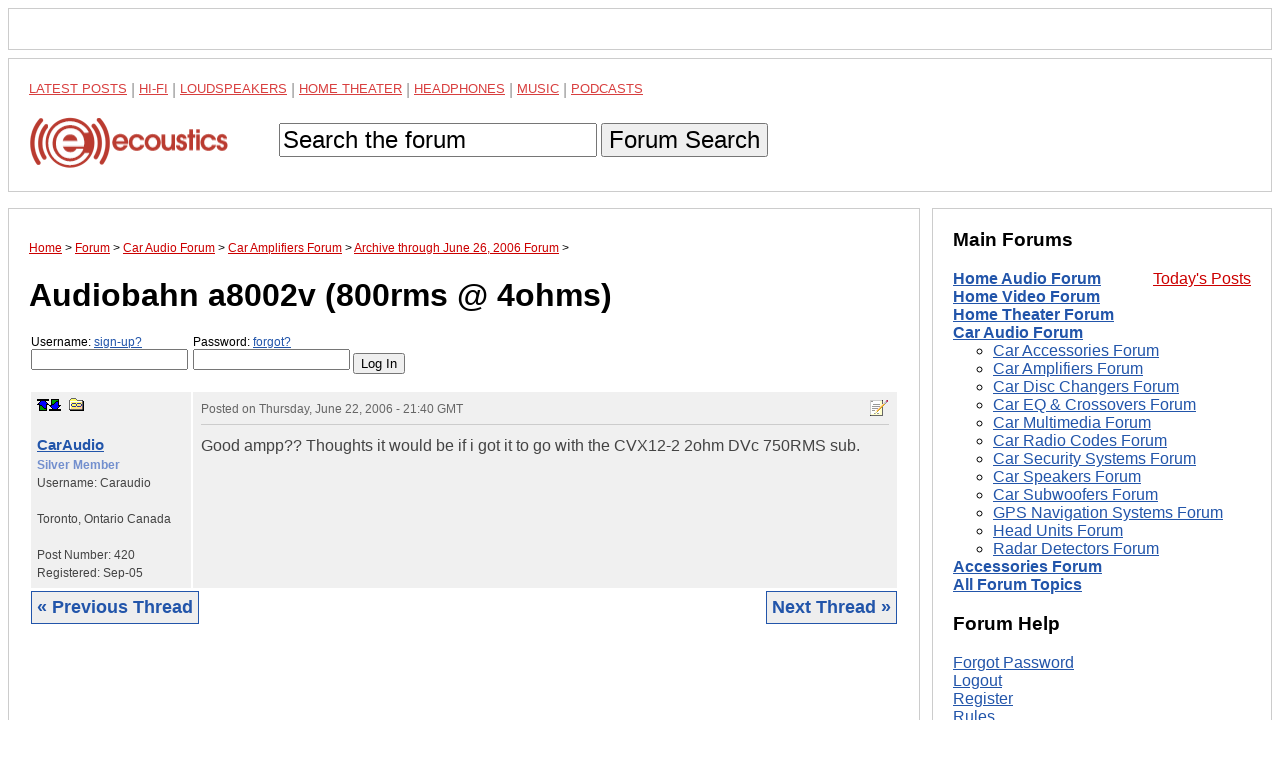

--- FILE ---
content_type: text/html; charset=utf-8
request_url: https://www.google.com/recaptcha/api2/aframe
body_size: 265
content:
<!DOCTYPE HTML><html><head><meta http-equiv="content-type" content="text/html; charset=UTF-8"></head><body><script nonce="SjKGIaFNRVz0HPDncdbuYg">/** Anti-fraud and anti-abuse applications only. See google.com/recaptcha */ try{var clients={'sodar':'https://pagead2.googlesyndication.com/pagead/sodar?'};window.addEventListener("message",function(a){try{if(a.source===window.parent){var b=JSON.parse(a.data);var c=clients[b['id']];if(c){var d=document.createElement('img');d.src=c+b['params']+'&rc='+(localStorage.getItem("rc::a")?sessionStorage.getItem("rc::b"):"");window.document.body.appendChild(d);sessionStorage.setItem("rc::e",parseInt(sessionStorage.getItem("rc::e")||0)+1);localStorage.setItem("rc::h",'1768760551111');}}}catch(b){}});window.parent.postMessage("_grecaptcha_ready", "*");}catch(b){}</script></body></html>